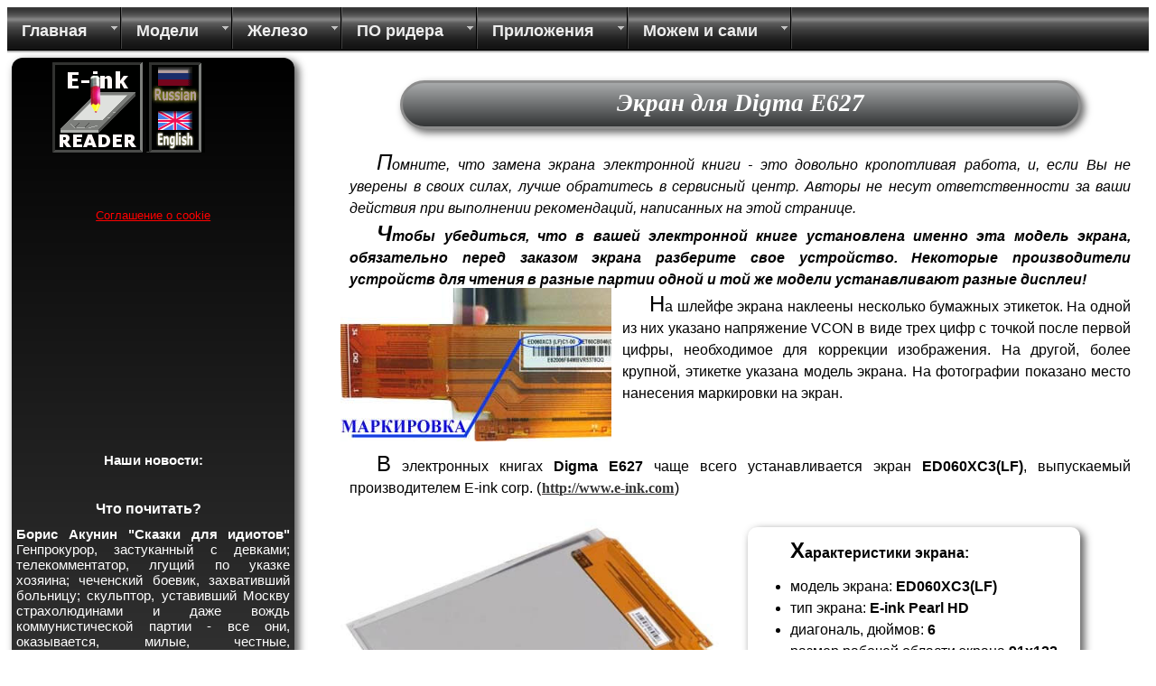

--- FILE ---
content_type: text/html; charset=UTF-8
request_url: https://e-ink-reader.ru/screen_info.php?dev_id=120
body_size: 6369
content:
<!doctype html>
<html lang="ru">
<head>
<title>E-ink-reader. Экран для Digma E627</title><meta name="description" content="Экран для электронной книги Digma E627: где купить, фотографии, характеристики. Инструкции и видеоматериалы для самостоятельной замены."><meta name="keywords" content="дисплей, экран для Digma E627, электронная, книга,  характеристики, где купить, инструкция по замене"><meta charset="utf-8">
<meta name="Author" content="P. Petrozavodsky e-mail: e-ink-reader@yandex.ru" >
<meta NAME="robots" content="index, follow">
<meta name="viewport" content="width=1000">
<link rel="shortcut icon" type="image/ico" href="//e-ink-reader.ru/favicon/favicon.ico">
<link rel="icon" type="image/ico" href="//e-ink-reader.ru/favicon/favicon.ico">
<link rel="apple-touch-icon" href="//e-ink-reader.ru/favicon/icon60x60.png">
<link rel="apple-touch-icon" sizes="57x57" href="//e-ink-reader.ru/favicon/icon57x57.png">
<link rel="apple-touch-icon" sizes="72x72" href="//e-ink-reader.ru/favicon/icon72x72.png">
<link rel="apple-touch-icon" sizes="76x76" href="//e-ink-reader.ru/favicon/icon76x76.png">
<link rel="apple-touch-icon" sizes="114x114" href="//e-ink-reader.ru/favicon/icon114x114.png">
<link rel="apple-touch-icon" sizes="120x120" href="//e-ink-reader.ru/favicon/icon120x120.png">
<link rel="apple-touch-icon" sizes="144x144" href="//e-ink-reader.ru/favicon/icon144x144.png">
<link rel="apple-touch-icon" sizes="152x152" href="//e-ink-reader.ru/favicon/icon152x152.png">
<link rel="shortcut icon" sizes="196x196" href="//e-ink-reader.ru/favicon/icon196x196.png">
<link rel="shortcut icon" sizes="128x128" href="//e-ink-reader.ru/favicon/icon128x128.png">
<link rel="shortcut icon" sizes="96x96" href="//e-ink-reader.ru/favicon/icon96x96.png">
<link rel="shortcut icon" sizes="72x72" href="//e-ink-reader.ru/favicon/icon72x72.png">
<link rel="shortcut icon" sizes="48x48" href="//e-ink-reader.ru/favicon/icon48x48.png">
<link rel="shortcut icon" sizes="256x160" href="//e-ink-reader.ru/favicon/256x160.png">
<link rel="icon" href="//e-ink-reader.ru/favicon/favicon.ico" type="image/x-icon">
<meta name="msapplication-config" content="/browserconfig.xml" />
<script async src="//pagead2.googlesyndication.com/pagead/js/adsbygoogle.js"></script>


<link rel="stylesheet" href="def_style.css" type="text/css" >
<!-- Global site tag (gtag.js) - Google Analytics -->
<script async src="https://www.googletagmanager.com/gtag/js?id=UA-33691474-1"></script>
<script>
  window.dataLayer = window.dataLayer || [];
  function gtag(){dataLayer.push(arguments);}
  gtag('js', new Date());

  gtag('config', 'UA-33691474-1', { 'anonymize_ip': true });
</script>


<script >
window.onload = function() {
var div1 = document.getElementById("content");
var divSize1 = div1.getBoundingClientRect();
var height1 = divSize1.bottom - divSize1.top;
var div2 = document.getElementById("recl");
var divSize2 = div2.getBoundingClientRect();
var height2 = divSize2.bottom - divSize2.top;
if (height1> height2) div2.style.height = height1 + "px";
}
</script>	

<script src="./php_parts/adex.js"></script>
<script>if (!('ab' in window)) { window.ab = true; }</script>

<!-- Yandex.RTB -->
<script>window.yaContextCb=window.yaContextCb||[]</script>
<script src="https://yandex.ru/ads/system/context.js" async></script>
</head>
<body>
<div id="allsite"><div id="header">
<!-- ====START MENU==== -->
  <ul id="navigation" class="nav-main">
  
  <li class="list"><a href="#">Главная</a>
  <ul class="nav-sub"> 
  <li><a href="index.php">Главная</a></li> 
  <li><a href="links.php">Ссылки</a></li>
  <li><a href="eink_maximum.php">Книга рекордов ридеров</a></li>
  <li><a href="news_1.php">Наши новости</a></li>
  </ul>  
  </li> 
   
  <li class="list"><a href="#">Модели</a> 
  <ul class="nav-sub">
  <li><a href="table.php">ТАБЛИЦА ПАРАМЕТРОВ</a></li> 
  <li><a href="amazon.php">Amazon Kindle</a></li> 
  <li><a href="sony.php">Sony</a></li> 
  <li><a href="pocket.php">Pocketbook</a></li>
  <li><a href="lbook.php">Lbook</a></li>
  <li><a href="texet.php">Texet</a></li>
  <li><a href="wexler.php">Wexler</a></li>
  <li><a href="digma.php">Digma</a></li>
  <li><a href="nook.php">NOOK Simple Touch</a></li>
  <li><a href="onyx.php">Onyx BOOX</a></li>
  <li><a href="gmini.php">Gmini MagicBook</a></li>
  <li><a href="bookencybook.php">Bookeen Cybook</a></li>
  <li><a href="kobo.php">Kobo</a></li>
  <li><a href="analogs.php">Похожие модели</a></li>
  <li><a href="big_models.php">Большие книги</a></li>
  <li><a href="mini_models.php">Книжки-малышки</a></li>
  <li><a href="screen68.php">Книги c экраном 6,8"</a></li>
  <li><a href="mp3players.php">MP3 для аудиокниг</a></li>    
  </ul> 
  </li>
   
  <li class="list"><a href="#">Железо</a> 
  <ul class="nav-sub"> 
  <li><a href="display.php">Типы экранов</a></li>
  <li><a href="touch.php">Сенсорный экран</a></li>
  <li><a href="e-ink_backlight.php">Экраны с подсветкой</a></li>
  <li><a href="eink_degradation.php">Старение экрана</a></li>
  <li><a href="komplekt.php">Комплектация</a></li>
  <li><a href="bookcover.php">Обложки для книг</a></li>
  <li><a href="sdcard.php">Карты памяти</a></li>
  <li><a href="uhod.php">Уход за книгой</a></li>
  <li><a href="e-ink_devices.php">Применение e-ink</a></li>
  </ul> 
  </li> 
  

  <li class="list"><a href="#">ПО ридера</a> 
  <ul class="nav-sub"> 
  <li><a href="formats.php">Текстовые форматы</a></li> 
  <li><a href="fonts.php">Шрифты</a></li> 
  <li><a href="bookshelf.php">Книжная полка</a></li> 
  <li><a href="dictionary.php">Словари</a></li>
  <li><a href="functions.php">Прошивки</a></li> 
  <li><a href="wifi_pocket.php">Настройка Wi-Fi</a></li>
  <li><a href="ext_font.php">Шрифты TTF</a></li>
  </ul> 
  </li> 
  
   <li class="list"><a href="#">Приложения</a> 
  <ul class="nav-sub">
  <li><a href="app_pc.php">Приложения для PC</a></li>
  <li><a href="coolreader.php">Настройка Cool Reader</a></li>
  <li><a href="android-readers.php">Читалки под Android</a></li>
  <li><a href="app_book.php">Закладки браузера</a></li>
  <li><a href="app_telephone.php">Читаем с телефона</a></li>
  <li><a href="tts.php">Ридер читает вслух</a></li>
  <li><a href="word_trainer.php">Ридер обучит языкам</a></li>
  <li><a href="apple-readers.php">Читалки для Apple</a></li>
  <li><a href="coolreader_na_pocketbook.php">Cool Reader PocketBook</a></li>
  <li><a href="library.php">Библиотеки</a></li>
  </ul> 
  </li> 
  
  <li class="list"><a href="#">Можем и сами</a>
  <ul class="nav-sub"> 
  <li><a href="wnutri.php">Что же там внутри?</a></li>
  <li><a href="ebook_repair.php">Ремонт своими силами</a></li>
  <li><a href="chg_dsp.php">Как поменять экран?</a></li>
  <li><a href="batt.php">Замена батареи</a></li>
  <li><a href="accum.php">Модели батарей</a></li>
  <li><a href="tablet_accum.php">Батареи для планшетов</a></li>
  <li><a href="tablet_touchscreen.php">Меняем тачскрин</a></li>
  <li><a href="phone_func_keys.php">Клавиатура смартфона</a></li>
  <li><a href="phone_g-sensor.php">Калибровка G-sensor</a></li>
  <li><a href="phone_tape.php">Ремонтируем шлейф</a></li>
  <li><a href="phone_keys.php">Восстановим клавиши</a></li>
  <li><a href="not_charging_not_start.php">Не заряжается</a></li>
  <li><a href="remont_gmini_z6.php">Чиним Gmini Z6</a></li>
  <li><a href="kobo_memory_resize.php">Добавим памяти Kobo</a></li>
  <li><a href="instrumenti-dlya-remonta-telefonov.php">Наши инструменты</a></li>
  <li><a href="virus_obnovleniya_sistemy.php">Вирус &quot;Обновление&quot;</a></li>
  </ul>  
  </li> 
    
   </ul>
  <!--     END MENU     -->
 </div><div id="content"> <!-- google_ad_section_start -->
<h1>Экран для Digma E627</h1>
<!-- Yandex.RTB R-A-141904-3 -->
<div id="yandex_rtb_R-A-141904-3"></div>
<script>window.yaContextCb.push(()=>{
  Ya.Context.AdvManager.render({
    renderTo: 'yandex_rtb_R-A-141904-3',
    blockId: 'R-A-141904-3'
  })
})</script>
<p><i>Помните, что замена экрана электронной книги - это довольно кропотливая работа, и, если Вы не уверены в своих силах, лучше обратитесь в сервисный центр. Авторы не несут ответственности за ваши действия при выполнении рекомендаций, написанных на этой странице.</i></p>
<p><b><i>Чтобы убедиться, что в вашей электронной книге установлена именно эта модель экрана, обязательно перед заказом экрана разберите свое устройство. Некоторые производители устройств для чтения в разные партии  одной и той же модели устанавливают разные дисплеи!</i></b></p><div style="float:left;"><img src="./scr_img/ED060XC3_mark.jpg" alt="Место нанесения маркировки с названием модели на дисплей ED060<wbr>XC3<wbr>(LF)">&nbsp;&nbsp;&nbsp;</div><p>На шлейфе экрана наклеены несколько бумажных этикеток. На одной из них указано напряжение VCON в виде трех цифр с точкой после первой цифры, необходимое для коррекции изображения. На другой, более крупной,  этикетке указана модель экрана. На фотографии показано место нанесения маркировки на экран.</p><div style="clear:both;"></div><p>В электронных книгах <b>Digma E627</b> чаще всего устанавливается экран <b>ED060<wbr>XC3<wbr>(LF)</b>, выпускаемый производителем E-ink corp. (<a  href="http://www.e-ink.com"  target="_blank"><span class="ali">http://www.e-ink.com</span></a>)</p><br><div style="float:left; width:50%;"><img src="./scr_img/ED060XC3_no_sen.jpg " alt="Экран для Digma E627 - ED060<wbr>XC3<wbr>(LF)" ></div><div  class="panel6"><p><b>Характеристики экрана:</b></p><ul><li class="L3">модель экрана: <b>ED060<wbr>XC3<wbr>(LF)</b></li><li class="L3">тип экрана: <b>E-ink Pearl HD</b></li><li class="L3">диагональ, дюймов: <b>6</b></li><li class="L3">размер рабочей области экрана<b> 91x122</b> мм.</li><li class="L3">габариты экрана: <b>138.4x101.8x1.58 </b>мм</li><li class="L3">количество выводов инф. шлейфа: <b>34</b></li><li class="L3">разрешение: <b>758 x 1024</b> точек</li><li class="L3">контраст: <b>12:1</b></li><li class="L3">плотность <b>212</b> точек на дюйм (ppi)</li><li class="L3">подсветка экрана: <b>нет</b></li><li>сенсорный: <b>нет</b></li></ul></div><div style="clear:both;"></div><p>Заказать новый дисплей в интернет-магазине можно, воспользовавшись этой ссылкой:</p><br>
<ul style="list-style-type:none;"><li class="leftitm"><a class="ar" href="https://got.by/71zogu?erid=2SDnjeFya8A" style="text-decoration:none;text-align:center;"><b> Купить экран для Digma E627 &#9658;</b></a></li></ul>Для того, чтобы правильно установить дисплей <b>ED060<wbr>XC3<wbr>(LF)</b> на электронную книгу <b>Digma E627</b>,  посмотреть вид и расположение этикетки с маркировкой на экране и определить необходимость последующей регулировки ридера вы можете воспользоваться нашей универсальной методикой:<ul style="list-style-type:none;"><li class="leftitm"><a href="chg_dsp.php" style="text-decoration:none;text-align:center;" target="_blank"><b> Как поменять экран &#9658;</b></a></li></ul>Посмотреть пошаговую видеоинструкцию по разборке  электронной книги и замене разбитого экрана  на сайте youtube.com можно, перейдя по этой ссылке:<br>
<ul style="list-style-type:none;"><li class="leftitm"><a href="https://www.youtube.com/watch?v=nrMrtlg_zUU" style="text-decoration:none;text-align:center;" target="_blank"><b> Видео: замена экрана на Digma E627 &#9658;</b></a></li></ul><br><br><a href="chg_dsp.php"><span class="next"><br><br><br>Читать дальше</span></a><br><br>
<div style="clear:both;"></div>
</div>
<div id="recl">
<div style="display:block;width:224px;margin:0 auto;"><img src="./images/logo_big.gif" alt="Выбрать электронную книгу">
<a href="screen_info_en.php?dev_id=120"><img src="./images/sw_rus.gif" title="SWITCH TO ENGLISH LANGUAGE" alt=""></a>
<br><br>
<div id="vklike"  style="height:23px;"><div id="vk_like"></div></div></div>
<script src="//vk.com/js/api/openapi.js?136" async></script>
<script>
( function start() {
    if ( window.VK ) {
	    VK.init({apiId: 5191546, onlyWidgets: true});
        VK.Widgets.Like("vk_like", {type: "button", verb: 1});
    } else setTimeout( start, 500 );
} )();
</script>
<br>
<div style="margin:0 auto;text-align:center;"><a style="text-align:center;" href="cookie_policy.php" target="_blank">Соглашение о cookie</a></div><br><br>
<div id="vk_groups" style="width:224px;height:187px;margin:0 auto;">
<script  src="//vk.com/js/api/openapi.js?150"></script>
<!-- VK Widget -->
<div id="vk_gr"></div>

<script src="//vk.com/js/api/openapi.js?150" async></script>
<script>
( function start() {
    if ( window.VK ) {
        VK.Widgets.Group("vk_gr", {mode: 3, wide: 0, no_cover: 1, height: "300", width: "220", color1:'4A4B49', color2: 'FFFF00', color3: '5E81A8'}, 66713861);
    } else setTimeout( start, 500 );
} )();
</script>
</div><br><br><div style="text-align: center;"><b>Наши новости:</b></div><br><p><h3>Что почитать?</h3><b>Борис Акунин &quot;Сказки для идиотов&quot;</b> Генпрокурор, застуканный с девками; телекомментатор, лгущий по указке хозяина; чеченский боевик, захвативший больницу; скульптор, уставивший Москву страхолюдинами и даже вождь коммунистической партии - все они, оказывается, милые, честные, совестливые люди.<br><br><!-- Yandex.RTB R-A-141904-1 -->
<div id="yandex_rtb_R-A-141904-1"></div>
<script>window.yaContextCb.push(()=>{
  Ya.Context.AdvManager.render({
    renderTo: 'yandex_rtb_R-A-141904-1',
    blockId: 'R-A-141904-1'
  })
})</script><div></div><b>Сесилия Ахерн &quot;Люблю твои воспоминания&quot;</b> Это история двух незнакомых людей, обретших почти сверхъестественную связь после операции по переливанию крови… Джастин Хичкок, отдавший свою кровь для анонимного переливания, вдруг получает подарочную корзинку, в которую вложена благодарственная записка… Джойс Конвей вспоминает такие родные мощеные парижские переулки, но… она никогда не была в Париже! <br><br><b>Севела Эфраим &quot;Мужской разговор в русской бане&quot;</b> Своего рода новый &quot;Декамерон&quot;  по праву считается одним из самых известных произведений автора. В основе сюжета: трое высокопоставленных и неплохо поживших друзей,  встречаютс¤ на отдыхе в правительственном санатории. Они затворяютс¤ в комфортной баньке на территории санатория и под воздействием банных и винных паров, шалея от собственной откровенности, принимаютс¤ рассказывать друг другу о женщинах из своей жизни...<br><br><b>Чтобы найти эти книги, загляните в раздел <a href="library.php" target="_blank"> &quot;Электронные библиотеки&quot;.</a></b><br>
<br><br><br><br></div>
<div id="footer"> &nbsp;&#169; 2012 - 2020 Все права защищены. Копирование материалов сайта разрешается только с согласия  <a href="mailto:e-ink-reader@yandex.ru?subject=Feedback">авторов</a> и ссылкой на http://e-ink-reader.ru</div>
<script type="application/ld+json">
{
  "@context" : "http://schema.org",
  "@type" : "Organization",
  "url" : "https://e-ink-reader.ru",
  "email": "e-ink-reader@yandex.ru",
  "logo": "https://e-ink-reader.ru/favicon/icon200x200.png",
  "sameAs" : [
    "https://vk.com/club66713861"
  ]
}
</script>
</div>
</body>
</html>
